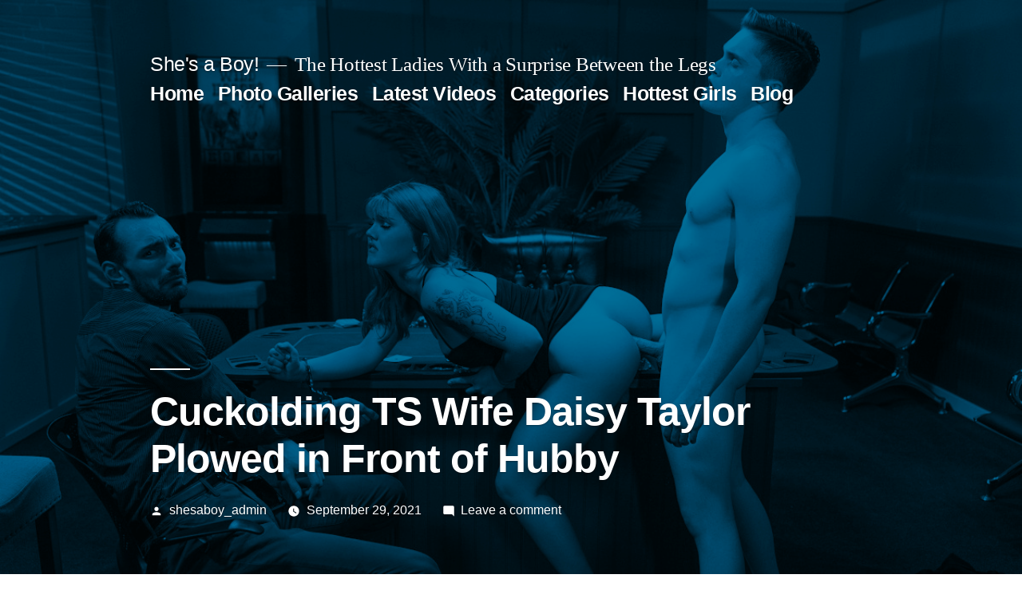

--- FILE ---
content_type: text/html; charset=UTF-8
request_url: https://shesaboy.com/cuckolding-ts-wife-daisy-taylor/
body_size: 11122
content:
<!doctype html>
<html lang="en-US">
<head>
	<meta charset="UTF-8" />
	<meta name="viewport" content="width=device-width, initial-scale=1" />
	<link rel="profile" href="https://gmpg.org/xfn/11" />
	<meta name='robots' content='index, follow, max-image-preview:large, max-snippet:-1, max-video-preview:-1' />

<!-- Google Tag Manager for WordPress by gtm4wp.com -->
<script data-cfasync="false" data-pagespeed-no-defer type="text/javascript">//<![CDATA[
	var gtm4wp_datalayer_name = "dataLayer";
	var dataLayer = dataLayer || [];
//]]>
</script>
<!-- End Google Tag Manager for WordPress by gtm4wp.com -->
	<!-- This site is optimized with the Yoast SEO plugin v17.9 - https://yoast.com/wordpress/plugins/seo/ -->
	<title>Cuckolding TS Wife Daisy Taylor Plowed in Front of Hubby - She&#039;s a Boy!</title>
	<meta name="description" content="After using her to cheat in blackjack, this sad husband has to watch his cuckolding TS wife Daisy Taylor get pounded by the security guard." />
	<link rel="canonical" href="https://shesaboy.com/cuckolding-ts-wife-daisy-taylor/" />
	<meta property="og:locale" content="en_US" />
	<meta property="og:type" content="article" />
	<meta property="og:title" content="Cuckolding TS Wife Daisy Taylor Plowed in Front of Hubby - She&#039;s a Boy!" />
	<meta property="og:description" content="After using her to cheat in blackjack, this sad husband has to watch his cuckolding TS wife Daisy Taylor get pounded by the security guard." />
	<meta property="og:url" content="https://shesaboy.com/cuckolding-ts-wife-daisy-taylor/" />
	<meta property="og:site_name" content="She&#039;s a Boy!" />
	<meta property="article:published_time" content="2021-09-29T06:00:00+00:00" />
	<meta property="article:modified_time" content="2021-10-08T13:36:49+00:00" />
	<meta property="og:image" content="https://shesaboy.com/wp-content/uploads/2021/09/Cuckolding-TS-Wife-Daisy-Taylor.jpg" />
	<meta property="og:image:width" content="1198" />
	<meta property="og:image:height" content="674" />
	<meta property="og:image:type" content="image/jpeg" />
	<meta name="twitter:card" content="summary_large_image" />
	<meta name="twitter:label1" content="Written by" />
	<meta name="twitter:data1" content="shesaboy_admin" />
	<meta name="twitter:label2" content="Est. reading time" />
	<meta name="twitter:data2" content="2 minutes" />
	<script type="application/ld+json" class="yoast-schema-graph">{"@context":"https://schema.org","@graph":[{"@type":"WebSite","@id":"https://shesaboy.com/#website","url":"https://shesaboy.com/","name":"She&#039;s a Boy!","description":"The Hottest Ladies With a Surprise Between the Legs","potentialAction":[{"@type":"SearchAction","target":{"@type":"EntryPoint","urlTemplate":"https://shesaboy.com/?s={search_term_string}"},"query-input":"required name=search_term_string"}],"inLanguage":"en-US"},{"@type":"ImageObject","@id":"https://shesaboy.com/cuckolding-ts-wife-daisy-taylor/#primaryimage","inLanguage":"en-US","url":"https://shesaboy.com/wp-content/uploads/2021/09/Cuckolding-TS-Wife-Daisy-Taylor.jpg","contentUrl":"https://shesaboy.com/wp-content/uploads/2021/09/Cuckolding-TS-Wife-Daisy-Taylor.jpg","width":1198,"height":674,"caption":"Cuckolding TS Wife Daisy Taylor - She's a Boy"},{"@type":"WebPage","@id":"https://shesaboy.com/cuckolding-ts-wife-daisy-taylor/#webpage","url":"https://shesaboy.com/cuckolding-ts-wife-daisy-taylor/","name":"Cuckolding TS Wife Daisy Taylor Plowed in Front of Hubby - She&#039;s a Boy!","isPartOf":{"@id":"https://shesaboy.com/#website"},"primaryImageOfPage":{"@id":"https://shesaboy.com/cuckolding-ts-wife-daisy-taylor/#primaryimage"},"datePublished":"2021-09-29T06:00:00+00:00","dateModified":"2021-10-08T13:36:49+00:00","author":{"@id":"https://shesaboy.com/#/schema/person/9243ca80e2789277355142f0710dc4b8"},"description":"After using her to cheat in blackjack, this sad husband has to watch his cuckolding TS wife Daisy Taylor get pounded by the security guard.","breadcrumb":{"@id":"https://shesaboy.com/cuckolding-ts-wife-daisy-taylor/#breadcrumb"},"inLanguage":"en-US","potentialAction":[{"@type":"ReadAction","target":["https://shesaboy.com/cuckolding-ts-wife-daisy-taylor/"]}]},{"@type":"BreadcrumbList","@id":"https://shesaboy.com/cuckolding-ts-wife-daisy-taylor/#breadcrumb","itemListElement":[{"@type":"ListItem","position":1,"name":"Home","item":"https://shesaboy.com/"},{"@type":"ListItem","position":2,"name":"Cuckolding TS Wife Daisy Taylor Plowed in Front of Hubby"}]},{"@type":"Person","@id":"https://shesaboy.com/#/schema/person/9243ca80e2789277355142f0710dc4b8","name":"shesaboy_admin","image":{"@type":"ImageObject","@id":"https://shesaboy.com/#personlogo","inLanguage":"en-US","url":"https://secure.gravatar.com/avatar/05c821dfcc2ab62618a7d8a34f87e824?s=96&d=mm&r=g","contentUrl":"https://secure.gravatar.com/avatar/05c821dfcc2ab62618a7d8a34f87e824?s=96&d=mm&r=g","caption":"shesaboy_admin"},"sameAs":["http://shesaboy.com"]}]}</script>
	<!-- / Yoast SEO plugin. -->


<link rel='dns-prefetch' href='//s.w.org' />
<link rel="alternate" type="application/rss+xml" title="She&#039;s a Boy! &raquo; Feed" href="https://shesaboy.com/feed/" />
<link rel="alternate" type="application/rss+xml" title="She&#039;s a Boy! &raquo; Comments Feed" href="https://shesaboy.com/comments/feed/" />
<link rel="alternate" type="application/rss+xml" title="She&#039;s a Boy! &raquo; Cuckolding TS Wife Daisy Taylor Plowed in Front of Hubby Comments Feed" href="https://shesaboy.com/cuckolding-ts-wife-daisy-taylor/feed/" />
		<script>
			window._wpemojiSettings = {"baseUrl":"https:\/\/s.w.org\/images\/core\/emoji\/13.1.0\/72x72\/","ext":".png","svgUrl":"https:\/\/s.w.org\/images\/core\/emoji\/13.1.0\/svg\/","svgExt":".svg","source":{"concatemoji":"https:\/\/shesaboy.com\/wp-includes\/js\/wp-emoji-release.min.js?ver=5.8.2"}};
			!function(e,a,t){var n,r,o,i=a.createElement("canvas"),p=i.getContext&&i.getContext("2d");function s(e,t){var a=String.fromCharCode;p.clearRect(0,0,i.width,i.height),p.fillText(a.apply(this,e),0,0);e=i.toDataURL();return p.clearRect(0,0,i.width,i.height),p.fillText(a.apply(this,t),0,0),e===i.toDataURL()}function c(e){var t=a.createElement("script");t.src=e,t.defer=t.type="text/javascript",a.getElementsByTagName("head")[0].appendChild(t)}for(o=Array("flag","emoji"),t.supports={everything:!0,everythingExceptFlag:!0},r=0;r<o.length;r++)t.supports[o[r]]=function(e){if(!p||!p.fillText)return!1;switch(p.textBaseline="top",p.font="600 32px Arial",e){case"flag":return s([127987,65039,8205,9895,65039],[127987,65039,8203,9895,65039])?!1:!s([55356,56826,55356,56819],[55356,56826,8203,55356,56819])&&!s([55356,57332,56128,56423,56128,56418,56128,56421,56128,56430,56128,56423,56128,56447],[55356,57332,8203,56128,56423,8203,56128,56418,8203,56128,56421,8203,56128,56430,8203,56128,56423,8203,56128,56447]);case"emoji":return!s([10084,65039,8205,55357,56613],[10084,65039,8203,55357,56613])}return!1}(o[r]),t.supports.everything=t.supports.everything&&t.supports[o[r]],"flag"!==o[r]&&(t.supports.everythingExceptFlag=t.supports.everythingExceptFlag&&t.supports[o[r]]);t.supports.everythingExceptFlag=t.supports.everythingExceptFlag&&!t.supports.flag,t.DOMReady=!1,t.readyCallback=function(){t.DOMReady=!0},t.supports.everything||(n=function(){t.readyCallback()},a.addEventListener?(a.addEventListener("DOMContentLoaded",n,!1),e.addEventListener("load",n,!1)):(e.attachEvent("onload",n),a.attachEvent("onreadystatechange",function(){"complete"===a.readyState&&t.readyCallback()})),(n=t.source||{}).concatemoji?c(n.concatemoji):n.wpemoji&&n.twemoji&&(c(n.twemoji),c(n.wpemoji)))}(window,document,window._wpemojiSettings);
		</script>
		<style>
img.wp-smiley,
img.emoji {
	display: inline !important;
	border: none !important;
	box-shadow: none !important;
	height: 1em !important;
	width: 1em !important;
	margin: 0 .07em !important;
	vertical-align: -0.1em !important;
	background: none !important;
	padding: 0 !important;
}
</style>
	<link rel='stylesheet' id='wp-block-library-css'  href='https://shesaboy.com/wp-includes/css/dist/block-library/style.min.css?ver=5.8.2' media='all' />
<style id='wp-block-library-theme-inline-css'>
#start-resizable-editor-section{display:none}.wp-block-audio figcaption{color:#555;font-size:13px;text-align:center}.is-dark-theme .wp-block-audio figcaption{color:hsla(0,0%,100%,.65)}.wp-block-code{font-family:Menlo,Consolas,monaco,monospace;color:#1e1e1e;padding:.8em 1em;border:1px solid #ddd;border-radius:4px}.wp-block-embed figcaption{color:#555;font-size:13px;text-align:center}.is-dark-theme .wp-block-embed figcaption{color:hsla(0,0%,100%,.65)}.blocks-gallery-caption{color:#555;font-size:13px;text-align:center}.is-dark-theme .blocks-gallery-caption{color:hsla(0,0%,100%,.65)}.wp-block-image figcaption{color:#555;font-size:13px;text-align:center}.is-dark-theme .wp-block-image figcaption{color:hsla(0,0%,100%,.65)}.wp-block-pullquote{border-top:4px solid;border-bottom:4px solid;margin-bottom:1.75em;color:currentColor}.wp-block-pullquote__citation,.wp-block-pullquote cite,.wp-block-pullquote footer{color:currentColor;text-transform:uppercase;font-size:.8125em;font-style:normal}.wp-block-quote{border-left:.25em solid;margin:0 0 1.75em;padding-left:1em}.wp-block-quote cite,.wp-block-quote footer{color:currentColor;font-size:.8125em;position:relative;font-style:normal}.wp-block-quote.has-text-align-right{border-left:none;border-right:.25em solid;padding-left:0;padding-right:1em}.wp-block-quote.has-text-align-center{border:none;padding-left:0}.wp-block-quote.is-large,.wp-block-quote.is-style-large{border:none}.wp-block-search .wp-block-search__label{font-weight:700}.wp-block-group.has-background{padding:1.25em 2.375em;margin-top:0;margin-bottom:0}.wp-block-separator{border:none;border-bottom:2px solid;margin-left:auto;margin-right:auto;opacity:.4}.wp-block-separator:not(.is-style-wide):not(.is-style-dots){width:100px}.wp-block-separator.has-background:not(.is-style-dots){border-bottom:none;height:1px}.wp-block-separator.has-background:not(.is-style-wide):not(.is-style-dots){height:2px}.wp-block-table thead{border-bottom:3px solid}.wp-block-table tfoot{border-top:3px solid}.wp-block-table td,.wp-block-table th{padding:.5em;border:1px solid;word-break:normal}.wp-block-table figcaption{color:#555;font-size:13px;text-align:center}.is-dark-theme .wp-block-table figcaption{color:hsla(0,0%,100%,.65)}.wp-block-video figcaption{color:#555;font-size:13px;text-align:center}.is-dark-theme .wp-block-video figcaption{color:hsla(0,0%,100%,.65)}.wp-block-template-part.has-background{padding:1.25em 2.375em;margin-top:0;margin-bottom:0}#end-resizable-editor-section{display:none}
</style>
<link rel='stylesheet' id='fv_flowplayer-css'  href='https://shesaboy.com/wp-content/fv-flowplayer-custom/style-1.css?ver=1633529523' media='all' />
<link rel='stylesheet' id='fullwidth-template-no-sidebar-css'  href='https://shesaboy.com/wp-content/plugins/fullwidth-templates/assets/css/fullwidth-template-no-sidebar.css?ver=5.8.2' media='all' />
<link rel='stylesheet' id='twentynineteen-style-css'  href='https://shesaboy.com/wp-content/themes/twentynineteen/style.css?ver=2.0' media='all' />
<link rel='stylesheet' id='twentynineteen-print-style-css'  href='https://shesaboy.com/wp-content/themes/twentynineteen/print.css?ver=2.0' media='print' />
<script src='https://shesaboy.com/wp-includes/js/jquery/jquery.min.js?ver=3.6.0' id='jquery-core-js'></script>
<script src='https://shesaboy.com/wp-includes/js/jquery/jquery-migrate.min.js?ver=3.3.2' id='jquery-migrate-js'></script>
<link rel="https://api.w.org/" href="https://shesaboy.com/wp-json/" /><link rel="alternate" type="application/json" href="https://shesaboy.com/wp-json/wp/v2/posts/756" /><link rel="EditURI" type="application/rsd+xml" title="RSD" href="https://shesaboy.com/xmlrpc.php?rsd" />
<link rel="wlwmanifest" type="application/wlwmanifest+xml" href="https://shesaboy.com/wp-includes/wlwmanifest.xml" /> 
<meta name="generator" content="WordPress 5.8.2" />
<link rel='shortlink' href='https://shesaboy.com/?p=756' />
<link rel="alternate" type="application/json+oembed" href="https://shesaboy.com/wp-json/oembed/1.0/embed?url=https%3A%2F%2Fshesaboy.com%2Fcuckolding-ts-wife-daisy-taylor%2F" />
<link rel="alternate" type="text/xml+oembed" href="https://shesaboy.com/wp-json/oembed/1.0/embed?url=https%3A%2F%2Fshesaboy.com%2Fcuckolding-ts-wife-daisy-taylor%2F&#038;format=xml" />

<!-- Google Tag Manager for WordPress by gtm4wp.com -->
<script data-cfasync="false" data-pagespeed-no-defer type="text/javascript">//<![CDATA[
	var dataLayer_content = {"pagePostType":"post","pagePostType2":"single-post","pageCategory":["guy-fucks-shemale"],"pageAttributes":["anal","bareback","blowjob","cuckold","cumshot","guy-fucks-shemale","hardcore","redhead","shemale","tgirl","tranny","trans","transgender","transsexual","wife"],"pagePostAuthor":"shesaboy_admin"};
	dataLayer.push( dataLayer_content );//]]>
</script>
<script data-cfasync="false">//<![CDATA[
(function(w,d,s,l,i){w[l]=w[l]||[];w[l].push({'gtm.start':
new Date().getTime(),event:'gtm.js'});var f=d.getElementsByTagName(s)[0],
j=d.createElement(s),dl=l!='dataLayer'?'&l='+l:'';j.async=true;j.src=
'//www.googletagmanager.com/gtm.'+'js?id='+i+dl;f.parentNode.insertBefore(j,f);
})(window,document,'script','dataLayer','GTM-NX66HXX');//]]>
</script>
<!-- End Google Tag Manager -->
<!-- End Google Tag Manager for WordPress by gtm4wp.com --><link rel="pingback" href="https://shesaboy.com/xmlrpc.php"><link rel="icon" href="https://shesaboy.com/wp-content/uploads/2021/08/favicon-6.jpg" sizes="32x32" />
<link rel="icon" href="https://shesaboy.com/wp-content/uploads/2021/08/favicon-6.jpg" sizes="192x192" />
<link rel="apple-touch-icon" href="https://shesaboy.com/wp-content/uploads/2021/08/favicon-6.jpg" />
<meta name="msapplication-TileImage" content="https://shesaboy.com/wp-content/uploads/2021/08/favicon-6.jpg" />
</head>

<body class="post-template post-template-template-page-builder-no-sidebar post-template-template-page-builder-no-sidebar-php single single-post postid-756 single-format-standard wp-embed-responsive fpt-template fpt-template-twentynineteen singular image-filters-enabled">

<!-- Google Tag Manager (noscript) -->
<noscript><iframe src="https://www.googletagmanager.com/ns.html?id=GTM-NX66HXX"
height="0" width="0" style="display:none;visibility:hidden" aria-hidden="true"></iframe></noscript>
<!-- End Google Tag Manager (noscript) --><div id="page" class="site">
	<a class="skip-link screen-reader-text" href="#content">Skip to content</a>

		<header id="masthead" class="site-header featured-image">

			<div class="site-branding-container">
				<div class="site-branding">

								<p class="site-title"><a href="https://shesaboy.com/" rel="home">She&#039;s a Boy!</a></p>
			
				<p class="site-description">
				The Hottest Ladies With a Surprise Between the Legs			</p>
				<nav id="site-navigation" class="main-navigation" aria-label="Top Menu">
			<div class="menu-main-menu-container"><ul id="menu-main-menu" class="main-menu"><li id="menu-item-971" class="menu-item menu-item-type-custom menu-item-object-custom menu-item-home menu-item-971"><a href="https://shesaboy.com/">Home</a></li>
<li id="menu-item-908" class="menu-item menu-item-type-post_type menu-item-object-page menu-item-908"><a href="https://shesaboy.com/shemale-photos/">Photo Galleries</a></li>
<li id="menu-item-887" class="hidden menu-item menu-item-type-post_type menu-item-object-page menu-item-887"><a href="https://shesaboy.com/?page_id=885">Latest Videos</a></li>
<li id="menu-item-836" class="menu-item menu-item-type-post_type menu-item-object-page menu-item-836"><a href="https://shesaboy.com/all-categories/">Categories</a></li>
<li id="menu-item-853" class="hidden menu-item menu-item-type-post_type menu-item-object-page menu-item-853"><a href="https://shesaboy.com/?page_id=848">Hottest Girls</a></li>
<li id="menu-item-784" class="menu-item menu-item-type-post_type menu-item-object-page menu-item-784"><a href="https://shesaboy.com/blog/">Blog</a></li>
</ul></div>
			<div class="main-menu-more">
				<ul class="main-menu">
					<li class="menu-item menu-item-has-children">
						<button class="submenu-expand main-menu-more-toggle is-empty" tabindex="-1"
							aria-label="More" aria-haspopup="true" aria-expanded="false"><svg class="svg-icon" width="24" height="24" aria-hidden="true" role="img" focusable="false" xmlns="http://www.w3.org/2000/svg"><g fill="none" fill-rule="evenodd"><path d="M0 0h24v24H0z"/><path fill="currentColor" fill-rule="nonzero" d="M12 2c5.52 0 10 4.48 10 10s-4.48 10-10 10S2 17.52 2 12 6.48 2 12 2zM6 14a2 2 0 1 0 0-4 2 2 0 0 0 0 4zm6 0a2 2 0 1 0 0-4 2 2 0 0 0 0 4zm6 0a2 2 0 1 0 0-4 2 2 0 0 0 0 4z"/></g></svg>
						</button>
						<ul class="sub-menu hidden-links">
							<li class="mobile-parent-nav-menu-item">
								<button class="menu-item-link-return"><svg class="svg-icon" width="24" height="24" aria-hidden="true" role="img" focusable="false" viewBox="0 0 24 24" version="1.1" xmlns="http://www.w3.org/2000/svg" xmlns:xlink="http://www.w3.org/1999/xlink"><path d="M15.41 7.41L14 6l-6 6 6 6 1.41-1.41L10.83 12z"></path><path d="M0 0h24v24H0z" fill="none"></path></svg>Back
								</button>
							</li>
						</ul>
					</li>
				</ul>
			</div>		</nav><!-- #site-navigation -->
		</div><!-- .site-branding -->
			</div><!-- .site-branding-container -->

							<div class="site-featured-image">
					
			<figure class="post-thumbnail">
				<img width="1198" height="674" src="https://shesaboy.com/wp-content/uploads/2021/09/Cuckolding-TS-Wife-Daisy-Taylor.jpg" class="attachment-post-thumbnail size-post-thumbnail wp-post-image" alt="Cuckolding TS Wife Daisy Taylor - She&#039;s a Boy" loading="lazy" />			</figure><!-- .post-thumbnail -->

								<div class="entry-header">
						
<h1 class="entry-title">Cuckolding TS Wife Daisy Taylor Plowed in Front of Hubby</h1>
<div class="entry-meta">
	<span class="byline"><svg class="svg-icon" width="16" height="16" aria-hidden="true" role="img" focusable="false" viewBox="0 0 24 24" version="1.1" xmlns="http://www.w3.org/2000/svg" xmlns:xlink="http://www.w3.org/1999/xlink"><path d="M12 12c2.21 0 4-1.79 4-4s-1.79-4-4-4-4 1.79-4 4 1.79 4 4 4zm0 2c-2.67 0-8 1.34-8 4v2h16v-2c0-2.66-5.33-4-8-4z"></path><path d="M0 0h24v24H0z" fill="none"></path></svg><span class="screen-reader-text">Posted by</span><span class="author vcard"><a class="url fn n" href="https://shesaboy.com/author/shesaboy_admin/">shesaboy_admin</a></span></span>	<span class="posted-on"><svg class="svg-icon" width="16" height="16" aria-hidden="true" role="img" focusable="false" xmlns="http://www.w3.org/2000/svg" viewBox="0 0 24 24"><defs><path id="a" d="M0 0h24v24H0V0z"></path></defs><clipPath id="b"><use xlink:href="#a" overflow="visible"></use></clipPath><path clip-path="url(#b)" d="M12 2C6.5 2 2 6.5 2 12s4.5 10 10 10 10-4.5 10-10S17.5 2 12 2zm4.2 14.2L11 13V7h1.5v5.2l4.5 2.7-.8 1.3z"></path></svg><a href="https://shesaboy.com/cuckolding-ts-wife-daisy-taylor/" rel="bookmark"><time class="entry-date published" datetime="2021-09-29T06:00:00+00:00">September 29, 2021</time><time class="updated" datetime="2021-10-08T13:36:49+00:00">October 8, 2021</time></a></span>	<span class="comment-count">
				<span class="comments-link"><svg class="svg-icon" width="16" height="16" aria-hidden="true" role="img" focusable="false" viewBox="0 0 24 24" version="1.1" xmlns="http://www.w3.org/2000/svg" xmlns:xlink="http://www.w3.org/1999/xlink"><path d="M21.99 4c0-1.1-.89-2-1.99-2H4c-1.1 0-2 .9-2 2v12c0 1.1.9 2 2 2h14l4 4-.01-18z"></path><path d="M0 0h24v24H0z" fill="none"></path></svg><a href="https://shesaboy.com/cuckolding-ts-wife-daisy-taylor/#respond">Leave a comment<span class="screen-reader-text"> on Cuckolding TS Wife Daisy Taylor Plowed in Front of Hubby</span></a></span>	</span>
	</div><!-- .entry-meta -->
					</div><!-- .entry-header -->
									</div>
					</header><!-- #masthead -->

	<div id="content" class="site-content">

<div style="height:50px" aria-hidden="true" class="wp-block-spacer"></div>


<div id="wpfp_dab075fd303879f55ae3ba1b34ac5bc0" data-item="{&quot;sources&quot;:[{&quot;src&quot;:&quot;https:\/\/cdn.smutpond.com\/media\/videos-updates\/daisy-taylor-cuck-casino\/videos\/720p_generic.mp4&quot;,&quot;type&quot;:&quot;video\/mp4&quot;}],&quot;id&quot;:&quot;98&quot;,&quot;splash&quot;:&quot;https:\/\/shesaboy.com\/wp-content\/uploads\/2021\/09\/Cuckolding-TS-Wife-Daisy-Taylor.jpg&quot;}" class="flowplayer no-brand is-splash no-svg is-paused skin-slim fp-slim fp-edgy" data-fv-embed="https://shesaboy.com/cuckolding-ts-wife-daisy-taylor/fvp-98/" style="max-width: 100%; max-height: 100%; ">
	<img class="fp-splash" alt="video" src="https://shesaboy.com/wp-content/uploads/2021/09/Cuckolding-TS-Wife-Daisy-Taylor.jpg" />
	<div class="fp-ui"><noscript>Please enable JavaScript</noscript><div class="fp-preload"><b></b><b></b><b></b><b></b></div></div>
<div class='fvp-share-bar'><div><label><a class="embed-code-toggle" href="#"><strong>Embed</strong></a></label></div><div class="embed-code"><label>Copy and paste this HTML code into your webpage to embed.</label><textarea></textarea></div></div>
</div>




<div class="wp-block-columns video-after-row">
<div class="wp-block-column">
<figure class="wp-block-image size-large is-resized"><a href="https://shesaboy.com/cuckolding-ts-wife-daisy-taylor" target="_blank" rel="noopener"><img loading="lazy" src="https://shesaboy.com/wp-content/uploads/2021/06/3.gif" alt="" class="wp-image-149" width="147" height="97"/></a></figure>
</div>



<div class="wp-block-column">
<figure class="wp-block-image size-large is-resized"><a href="https://landing.transangelsnetwork.com/?ats=eyJhIjozMDcwODIsImMiOjU4OTc1Mzk2LCJuIjozNSwicyI6NTQxLCJlIjo5MTEzLCJwIjo1N30=" target="_blank" rel="noopener"><img loading="lazy" src="https://shesaboy.com/wp-content/uploads/2021/06/2.gif" alt="" class="wp-image-150" width="157" height="103"/></a></figure>
</div>



<div class="wp-block-column is-vertically-aligned-top">
<figure class="wp-block-image size-large is-resized"><a href="https://landing.transangelsnetwork.com/?ats=eyJhIjozMDcwODIsImMiOjU4OTc1Mzk2LCJuIjozNSwicyI6NTQxLCJlIjo5MTEzLCJwIjo1N30=" target="_blank" rel="noopener"><img loading="lazy" src="https://shesaboy.com/wp-content/uploads/2021/06/watch-now.png" alt="" class="wp-image-164" width="951" height="189"/></a></figure>
</div>
</div>



<p class="has-normal-font-size">Walking into yet another cursed casino with his cuckolding TS wife Daisy Taylor, serial game cheater Johnny B knows he&#8217;s leaving tonight with two big wads of cash. One look at his blackjack croupier is enough for him to know that this will be the easiest operation he and his partner have ever pulled off. It is a very simple, yet ingenious process. Daisy uses her irresistible charm and perfect body to distract whichever game dealer is in front of them, while Johnny uses this opening to sneak a look at his phone, where he&#8217;s utilising the built-in calculator and other apps in order to rig just about any game of chance in his favour. Their target tonight is a much smaller downtown casino that they&#8217;ve never been to before. They picked this particular place in hopes that news of their less-than-reputable practices have yet to reach the owners.</p>



<h2 style="font-size:30px">Devastated husband watches his cuckolding TS wife Daisy Taylor fuck the security guard</h2>



<p class="has-normal-font-size">As soon as the enchanting redhead tbabe walks in, the croupier&#8217;s eyes are fully fixated on her dreamlike beauty. Seeing this, Johnny is confident he will easily be able to milk the casino for all their money. Cuckolding TS wife Daisy Taylor then sits in her man&#8217;s lap as the two share a kiss. The guy then pulls down her dress to flash her tits, throwing the dealer completely out of focus. After squeezing his lover&#8217;s boobs for a bit, Johnny bends her over the blackjack table and starts stroking her shecock. Safe to say, this move is more than enough to divert the croupier&#8217;s attention away from the phone in the cheater&#8217;s hand. The security guard has a clear view of the act however, and he decides to punish the criminal by pummeling his woman&#8217;s ass right in front of his eyes.</p>

	</div><!-- #content -->

	<footer id="colophon" class="site-footer">
		
	<aside class="widget-area" role="complementary" aria-label="Footer">
							<div class="widget-column footer-widget-1">
					<section id="custom_html-1" class="widget_text widget widget_custom_html"><h2 class="widget-title">BEST VIDEOS TODAY</h2><div class="textwidget custom-html-widget"><div class="textwidget-custom">
	<a target="_blank" rel="noopener noreferrer" href="http://join.dreamtranny.com/track/NS4zMC4zLjE1LjE2LjAuMC4wLjA">
		<video width="100%" height="auto" muted autoplay playsinline loop>
<source src="https://shesaboy.com/wp-content/uploads/2021/05/DT%20300x250%20Nataly_3.mp4" type="video/mp4">
</video>
		</a>
	<strong>TS Step Sister Punishes Two Perverts</strong> - hot young girls sneaking behind their boyfriends and parents so they can enjoy a hot fuck, sucking big dicks, getting their cunts fucked hardcore!
</div>
<div class="textwidget-custom">
	<a target="_blank" rel="noopener noreferrer" href="http://join.dreamtranny.com/track/NS4zMC4zLjE1LjE2LjAuMC4wLjA">
	<video width="100%" height="auto" muted autoplay playsinline loop>
<source src="https://shesaboy.com/wp-content/uploads/2021/05/DT%20300x250%20mariana.mp4" type="video/mp4">
		</video> </a>
	<strong>Interracial Double Anal</strong> - These petite, young naked girls never ever imagined their tiny mouths, small pussies and assholes would be getting stretched, pounded and destroyed so hard by huge cocks.
</div>
<div class="textwidget-custom">
	<a target="_blank" rel="noopener noreferrer" href="http://join.dreamtranny.com/track/NS4zMC4zLjE1LjE2LjAuMC4wLjA">
	<video width="100%" height="auto" muted autoplay playsinline loop>
<source src="https://shesaboy.com/wp-content/uploads/2021/05/DT%20300x250%20yasmin%20estela.mp4" type="video/mp4">
		</video> </a>
	<strong>Trans GFs Having Fun</strong> - young naked girls lose control of their bodies, convulse, squirt, and their pussy pulsate with creampies!
</div>
</div></section><section id="archives-3" class="widget widget_archive"><h2 class="widget-title">ARCHIVES</h2><nav role="navigation" aria-label="ARCHIVES">
			<ul>
					<li><a href='https://shesaboy.com/2022/01/'>January 2022</a></li>
	<li><a href='https://shesaboy.com/2021/12/'>December 2021</a></li>
	<li><a href='https://shesaboy.com/2021/11/'>November 2021</a></li>
	<li><a href='https://shesaboy.com/2021/10/'>October 2021</a></li>
	<li><a href='https://shesaboy.com/2021/09/'>September 2021</a></li>
	<li><a href='https://shesaboy.com/2021/08/'>August 2021</a></li>
	<li><a href='https://shesaboy.com/2021/07/'>July 2021</a></li>
	<li><a href='https://shesaboy.com/2021/06/'>June 2021</a></li>
	<li><a href='https://shesaboy.com/2021/05/'>May 2021</a></li>
	<li><a href='https://shesaboy.com/2021/04/'>April 2021</a></li>
			</ul>

			</nav></section>
		<section id="recent-posts-3" class="widget widget_recent_entries">
		<h2 class="widget-title">TRENDING VIDEOS</h2><nav role="navigation" aria-label="TRENDING VIDEOS">
		<ul>
											<li>
					<a href="https://shesaboy.com/are-trans-women-real-women/">Are Trans Women Real Women? Why People Are Really Still Asking?</a>
									</li>
											<li>
					<a href="https://shesaboy.com/luna-love-fucks-katrina-jade/">Luna Love Fucks Katrina Jade to Perfection</a>
									</li>
											<li>
					<a href="https://shesaboy.com/is-swallowing-sperm-good-or-bad/">Is swallowing semen good or bad for the health?</a>
									</li>
											<li>
					<a href="https://shesaboy.com/blonde-tranny-angelina-please/">Blonde Tranny Angelina Please Bangs Her BFF Gracie Jane</a>
									</li>
											<li>
					<a href="https://shesaboy.com/ts-evie-envy-cumshot/">TS Evie Envy Cumshot in the Kitchen</a>
									</li>
					</ul>

		</nav></section><section id="custom_html-3" class="widget_text widget widget_custom_html"><h2 class="widget-title">Hottest Tgirls</h2><div class="textwidget custom-html-widget"><ul>
<li><a href="/?s=Gracie Jane">Gracie Jane</a> </li>
	<li><a href="/?s=Jexxxica Blake">Jexxxica Blake</a></li>
	<li><a href="/?s=Pixi Lust">Pixi Lust</a></li>
</ul></div></section>					</div>
					</aside><!-- .widget-area -->

		<div class="site-info">
										<a class="site-name" href="https://shesaboy.com/" rel="home">She&#039;s a Boy!</a>,
						<a href="https://wordpress.org/" class="imprint">
				Proudly powered by WordPress.			</a>
								</div><!-- .site-info -->
	</footer><!-- #colophon -->

</div><!-- #page -->

<script src='https://shesaboy.com/wp-content/plugins/duracelltomi-google-tag-manager/js/gtm4wp-form-move-tracker.js?ver=1.14.2' id='gtm4wp-form-move-tracker-js'></script>
<script src='https://shesaboy.com/wp-content/themes/twentynineteen/js/priority-menu.js?ver=20181214' id='twentynineteen-priority-menu-js'></script>
<script src='https://shesaboy.com/wp-content/themes/twentynineteen/js/touch-keyboard-navigation.js?ver=20181231' id='twentynineteen-touch-navigation-js'></script>
<script src='https://shesaboy.com/wp-includes/js/comment-reply.min.js?ver=5.8.2' id='comment-reply-js'></script>
<script src='https://shesaboy.com/wp-content/plugins/mystickysidebar/js/detectmobilebrowser.js?ver=1.2.3' id='detectmobilebrowser-js'></script>
<script id='mystickysidebar-js-extra'>
var mystickyside_name = {"mystickyside_string":".vlog-sidebar","mystickyside_content_string":"content","mystickyside_margin_top_string":"90","mystickyside_margin_bot_string":"0","mystickyside_update_sidebar_height_string":"false","mystickyside_min_width_string":"795","device_desktop":"1","device_mobile":"1"};
</script>
<script src='https://shesaboy.com/wp-content/plugins/mystickysidebar/js/theia-sticky-sidebar.js?ver=1.2.3' id='mystickysidebar-js'></script>
<script src='https://shesaboy.com/wp-includes/js/wp-embed.min.js?ver=5.8.2' id='wp-embed-js'></script>
<script id='flowplayer-js-extra'>
var fv_flowplayer_conf = {"fv_fullscreen":"1","swf":"\/\/shesaboy.com\/wp-content\/plugins\/fv-wordpress-flowplayer\/flowplayer\/flowplayer.swf?ver=7.5.10.727","swfHls":"\/\/shesaboy.com\/wp-content\/plugins\/fv-wordpress-flowplayer\/flowplayer\/flowplayerhls.swf?ver=7.5.10.727","speeds":[0.25,0.5,0.75,1,1.25,1.5,1.75,2],"video_hash_links":"","safety_resize":"1","volume":"0.7","sticky_video":"","sticky_place":"right-bottom","sticky_width":"380","script_hls_js":"https:\/\/shesaboy.com\/wp-content\/plugins\/fv-wordpress-flowplayer\/flowplayer\/hls.min.js?ver=1.0.4","script_dash_js":"https:\/\/shesaboy.com\/wp-content\/plugins\/fv-wordpress-flowplayer\/flowplayer\/flowplayer.dashjs.min.js?ver=7.5.10.727","script_dash_js_version":"2.7","chromecast":"","fv_chromecast":"1","hlsjs":{"startLevel":-1,"fragLoadingMaxRetry":3,"levelLoadingMaxRetry":3,"capLevelToPlayerSize":true}};
var fv_player = {"ajaxurl":"https:\/\/shesaboy.com\/wp-admin\/admin-ajax.php"};
var fv_flowplayer_translations = {"0":"","1":"Video loading aborted","2":"Network error","3":"Video not properly encoded","4":"Video file not found","5":"Unsupported video","6":"Skin not found","7":"SWF file not found","8":"Subtitles not found","9":"Invalid RTMP URL","10":"Unsupported video format. Try installing Adobe Flash.","11":"Click to watch the video","12":"[This post contains video, click to play]","video_expired":"<h2>Video file expired.<br \/>Please reload the page and play it again.<\/h2>","unsupported_format":"<h2>Unsupported video format.<br \/>Please use a Flash compatible device.<\/h2>","mobile_browser_detected_1":"Mobile browser detected, serving low bandwidth video.","mobile_browser_detected_2":"Click here for full quality","live_stream_failed":"<h2>Live stream load failed.<\/h2><h3>Please try again later, perhaps the stream is currently offline.<\/h3>","live_stream_failed_2":"<h2>Live stream load failed.<\/h2><h3>Please try again later, perhaps the stream is currently offline.<\/h3>","what_is_wrong":"Please tell us what is wrong :","full_sentence":"Please give us more information (a full sentence) so we can help you better","error_JSON":"Admin: Error parsing JSON","no_support_IE9":"Admin: Video checker doesn't support IE 9.","check_failed":"Admin: Check failed.","playlist_current":"Now Playing","playlist_item_no":"Item %d.","playlist_play_all":"Play All","playlist_play_all_button":"All","playlist_replay_all":"Replay Playlist","playlist_replay_video":"Repeat Track","playlist_shuffle":"Shuffle Playlist","video_issues":"Video Issues","video_reload":"Video loading has stalled, click to reload","link_copied":"Video Link Copied to Clipboard","live_stream_starting":"<h2>Live stream scheduled<\/h2><p>Starting in <span>%d<\/span>.<\/p>","live_stream_retry":"<h2>We are sorry, currently no live stream available.<\/h2><p>Retrying in <span>%d<\/span> ...<\/p>","live_stream_continue":"<h2>It appears the stream went down.<\/h2><p>Retrying in <span>%d<\/span> ...<\/p>","embed_copied":"Embed Code Copied to Clipboard","subtitles_disabled":"Subtitles disabled","subtitles_switched":"Subtitles switched to ","warning_iphone_subs":"This video has subtitles, that are not supported on your device.","warning_unstable_android":"You are using an old Android device. If you experience issues with the video please use <a href=\"https:\/\/play.google.com\/store\/apps\/details?id=org.mozilla.firefox\">Firefox<\/a>. <a target=\"_blank\" href=\"https:\/\/foliovision.com\/2017\/05\/issues-with-vimeo-on-android\">Why?<\/a>","warning_samsungbrowser":"You are using the Samsung Browser which is an older and buggy version of Google Chrome. If you experience issues with the video please use <a href=\"https:\/\/www.mozilla.org\/en-US\/firefox\/new\/\">Firefox<\/a> or other modern browser. <a target=\"_blank\" href=\"https:\/\/foliovision.com\/2017\/05\/issues-with-vimeo-on-android\">Why?<\/a>","warning_old_safari":"You are using an old Safari browser. If you experience issues with the video please use <a href=\"https:\/\/www.mozilla.org\/en-US\/firefox\/new\/\">Firefox<\/a> or other modern browser.","warning_old_chrome":"You are using an old Chrome browser. Please make sure you use the latest version.","warning_old_firefox":"You are using an old Firefox browser. Please make sure you use the latest version.","warning_old_ie":"You are using a deprecated browser. If you experience issues with the video please use <a href=\"https:\/\/www.mozilla.org\/en-US\/firefox\/new\/\">Firefox<\/a> or other modern browser.","quality":"Quality","closed_captions":"Closed Captions","no_subtitles":"No subtitles","speed":"Speed","duration_1_day":"%s day","duration_n_days":"%s days","duration_1_hour":"%s hour","duration_n_hours":"%s hours","duration_1_minute":"%s min","duration_n_minutes":"%s mins","duration_1_second":"%s second","duration_n_seconds":"%s seconds","and":" and ","chrome_extension_disable_html5_autoplay":"It appears you are using the Disable HTML5 Autoplay Chrome extension, disable it to play videos","click_to_unmute":"Click to unmute"};
var fv_flowplayer_playlists = [];
</script>
<script src='https://shesaboy.com/wp-content/plugins/fv-wordpress-flowplayer/flowplayer/modules/flowplayer.min.js?ver=7.5.10.727' id='flowplayer-js'></script>
<script src='https://shesaboy.com/wp-content/plugins/fv-wordpress-flowplayer/flowplayer/fv-player.min.js?ver=7.5.10.727' id='fv-player-js'></script>
	<script>
	/(trident|msie)/i.test(navigator.userAgent)&&document.getElementById&&window.addEventListener&&window.addEventListener("hashchange",function(){var t,e=location.hash.substring(1);/^[A-z0-9_-]+$/.test(e)&&(t=document.getElementById(e))&&(/^(?:a|select|input|button|textarea)$/i.test(t.tagName)||(t.tabIndex=-1),t.focus())},!1);
	</script>
	
</body>
</html>
